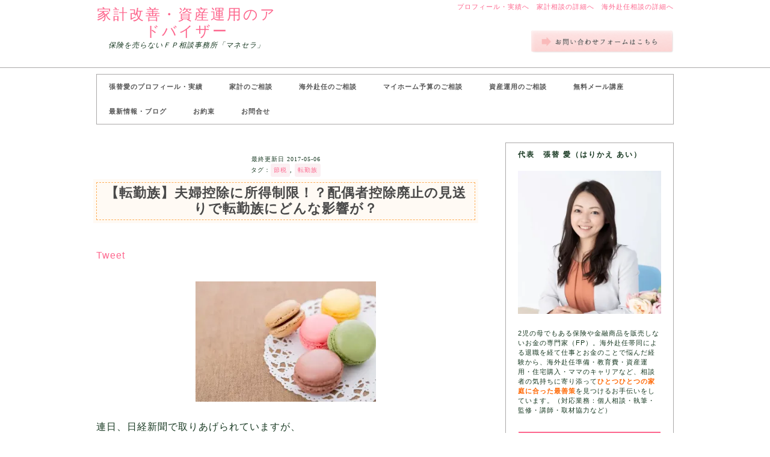

--- FILE ---
content_type: text/css
request_url: https://manesera.com/wp-content/cache/wpfc-minified/1d6f56a/fj7uu.css
body_size: 1366
content:
.efbl_feed_wraper.efbl_skin_7655 .efbl-grid-skin .efbl-row.e-outer {
grid-template-columns: repeat(auto-fill, minmax(33.33%, 1fr));
}
.efbl_feed_wraper.efbl_skin_7655 .efbl_feeds_holder.efbl_feeds_carousel .owl-nav {
display: flex;
}
.efbl_feed_wraper.efbl_skin_7655 .efbl_feeds_holder.efbl_feeds_carousel .owl-dots {
display: block;
}
.efbl_feed_wraper.efbl_skin_7655 .efbl_header .efbl_header_inner_wrap .efbl_header_content .efbl_header_meta .efbl_header_title {
}
.efbl_feed_wraper.efbl_skin_7655 .efbl_header .efbl_header_inner_wrap .efbl_header_img img {
border-radius: 0;
}
.efbl_feed_wraper.efbl_skin_7655 .efbl_header .efbl_header_inner_wrap .efbl_header_content .efbl_header_meta .efbl_cat,
.efbl_feed_wraper.efbl_skin_7655 .efbl_header .efbl_header_inner_wrap .efbl_header_content .efbl_header_meta .efbl_followers {
}
.efbl_feed_wraper.efbl_skin_7655 .efbl_header .efbl_header_inner_wrap .efbl_header_content .efbl_bio {
}
.efbl_feed_popup_container .efbl-post-detail.efbl-popup-skin-7655 .efbl-d-columns-wrapper {
}
.efbl_feed_popup_container .efbl-post-detail.efbl-popup-skin-7655 .efbl-d-columns-wrapper, .efbl_feed_popup_container .efbl-post-detail.efbl-popup-skin-7655 .efbl-d-columns-wrapper .efbl-caption .efbl-feed-description, .efbl_feed_popup_container .efbl-post-detail.efbl-popup-skin-7655 a, .efbl_feed_popup_container .efbl-post-detail.efbl-popup-skin-7655 span {
}
.efbl_feed_popup_container .efbl-post-detail.efbl-popup-skin-7655 .efbl-d-columns-wrapper .efbl-post-header {
display: flex;
}
.efbl_feed_popup_container .efbl-post-detail.efbl-popup-skin-7655 .efbl-d-columns-wrapper .efbl-post-header .efbl-profile-image {
display: block;
}
.efbl_feed_popup_container .efbl-post-detail.efbl-popup-skin-7655 .efbl-d-columns-wrapper .efbl-post-header h2 {
}
.efbl_feed_popup_container .efbl-post-detail.efbl-popup-skin-7655 .efbl-d-columns-wrapper .efbl-post-header span {
}
.efbl_feed_popup_container .efbl-post-detail.efbl-popup-skin-7655 .efbl-feed-description, .efbl_feed_popup_container .efbl-post-detail.efbl-popup-skin-7655 .efbl_link_text {
display: block;
}
.efbl_feed_popup_container .efbl-post-detail.efbl-popup-skin-7655 .efbl-d-columns-wrapper .efbl-reactions-box {
display: flex;
}
.efbl_feed_popup_container .efbl-post-detail.efbl-popup-skin-7655 .efbl-d-columns-wrapper .efbl-reactions-box .efbl-reactions span {
}
.efbl_feed_popup_container .efbl-post-detail.efbl-popup-skin-7655 .efbl-d-columns-wrapper .efbl-reactions-box .efbl-reactions .efbl_popup_likes_main {
display: flex;
}
.efbl_feed_popup_container .efbl-post-detail.efbl-popup-skin-7655 .efbl-d-columns-wrapper .efbl-reactions-box .efbl-reactions .efbl-popup-comments-icon-wrapper {
display: flex;
}
.efbl_feed_popup_container .efbl-post-detail.efbl-popup-skin-7655 .efbl-commnets, .efbl_feed_popup_container .efbl-post-detail.efbl-popup-skin-7655 .efbl-comments-list {
display: block;
}
.efbl_feed_popup_container .efbl-post-detail.efbl-popup-skin-7655 .efbl-action-btn {
display: block;
}
.efbl_feed_popup_container .efbl-post-detail.efbl-popup-skin-7655 .efbl-d-columns-wrapper .efbl-comments-list .efbl-comment-wrap {
}
.efbl_feed_wraper.efbl_skin_7656 .efbl-grid-skin .efbl-row.e-outer {
grid-template-columns: repeat(auto-fill, minmax(33.33%, 1fr));
}
.efbl_feed_wraper.efbl_skin_7656 .efbl_feeds_holder.efbl_feeds_carousel .owl-nav {
display: flex;
}
.efbl_feed_wraper.efbl_skin_7656 .efbl_feeds_holder.efbl_feeds_carousel .owl-dots {
display: block;
}
.efbl_feed_wraper.efbl_skin_7656 .efbl_header .efbl_header_inner_wrap .efbl_header_content .efbl_header_meta .efbl_header_title {
}
.efbl_feed_wraper.efbl_skin_7656 .efbl_header .efbl_header_inner_wrap .efbl_header_img img {
border-radius: 0;
}
.efbl_feed_wraper.efbl_skin_7656 .efbl_header .efbl_header_inner_wrap .efbl_header_content .efbl_header_meta .efbl_cat,
.efbl_feed_wraper.efbl_skin_7656 .efbl_header .efbl_header_inner_wrap .efbl_header_content .efbl_header_meta .efbl_followers {
}
.efbl_feed_wraper.efbl_skin_7656 .efbl_header .efbl_header_inner_wrap .efbl_header_content .efbl_bio {
}
.efbl_feed_popup_container .efbl-post-detail.efbl-popup-skin-7656 .efbl-d-columns-wrapper {
}
.efbl_feed_popup_container .efbl-post-detail.efbl-popup-skin-7656 .efbl-d-columns-wrapper, .efbl_feed_popup_container .efbl-post-detail.efbl-popup-skin-7656 .efbl-d-columns-wrapper .efbl-caption .efbl-feed-description, .efbl_feed_popup_container .efbl-post-detail.efbl-popup-skin-7656 a, .efbl_feed_popup_container .efbl-post-detail.efbl-popup-skin-7656 span {
}
.efbl_feed_popup_container .efbl-post-detail.efbl-popup-skin-7656 .efbl-d-columns-wrapper .efbl-post-header {
display: flex;
}
.efbl_feed_popup_container .efbl-post-detail.efbl-popup-skin-7656 .efbl-d-columns-wrapper .efbl-post-header .efbl-profile-image {
display: block;
}
.efbl_feed_popup_container .efbl-post-detail.efbl-popup-skin-7656 .efbl-d-columns-wrapper .efbl-post-header h2 {
}
.efbl_feed_popup_container .efbl-post-detail.efbl-popup-skin-7656 .efbl-d-columns-wrapper .efbl-post-header span {
}
.efbl_feed_popup_container .efbl-post-detail.efbl-popup-skin-7656 .efbl-feed-description, .efbl_feed_popup_container .efbl-post-detail.efbl-popup-skin-7656 .efbl_link_text {
display: block;
}
.efbl_feed_popup_container .efbl-post-detail.efbl-popup-skin-7656 .efbl-d-columns-wrapper .efbl-reactions-box {
display: flex;
}
.efbl_feed_popup_container .efbl-post-detail.efbl-popup-skin-7656 .efbl-d-columns-wrapper .efbl-reactions-box .efbl-reactions span {
}
.efbl_feed_popup_container .efbl-post-detail.efbl-popup-skin-7656 .efbl-d-columns-wrapper .efbl-reactions-box .efbl-reactions .efbl_popup_likes_main {
display: flex;
}
.efbl_feed_popup_container .efbl-post-detail.efbl-popup-skin-7656 .efbl-d-columns-wrapper .efbl-reactions-box .efbl-reactions .efbl-popup-comments-icon-wrapper {
display: flex;
}
.efbl_feed_popup_container .efbl-post-detail.efbl-popup-skin-7656 .efbl-commnets, .efbl_feed_popup_container .efbl-post-detail.efbl-popup-skin-7656 .efbl-comments-list {
display: block;
}
.efbl_feed_popup_container .efbl-post-detail.efbl-popup-skin-7656 .efbl-action-btn {
display: block;
}
.efbl_feed_popup_container .efbl-post-detail.efbl-popup-skin-7656 .efbl-d-columns-wrapper .efbl-comments-list .efbl-comment-wrap {
}
.efbl_feed_wraper.efbl_skin_7662 .efbl-grid-skin .efbl-row.e-outer {
grid-template-columns: repeat(auto-fill, minmax(33.33%, 1fr));
}
.efbl_feed_wraper.efbl_skin_7662 .efbl_feeds_holder.efbl_feeds_carousel .owl-nav {
display: flex;
}
.efbl_feed_wraper.efbl_skin_7662 .efbl_feeds_holder.efbl_feeds_carousel .owl-dots {
display: block;
}
.efbl_feed_wraper.efbl_skin_7662 .efbl_header .efbl_header_inner_wrap .efbl_header_content .efbl_header_meta .efbl_header_title {
}
.efbl_feed_wraper.efbl_skin_7662 .efbl_header .efbl_header_inner_wrap .efbl_header_img img {
border-radius: 0;
}
.efbl_feed_wraper.efbl_skin_7662 .efbl_header .efbl_header_inner_wrap .efbl_header_content .efbl_header_meta .efbl_cat,
.efbl_feed_wraper.efbl_skin_7662 .efbl_header .efbl_header_inner_wrap .efbl_header_content .efbl_header_meta .efbl_followers {
}
.efbl_feed_wraper.efbl_skin_7662 .efbl_header .efbl_header_inner_wrap .efbl_header_content .efbl_bio {
}
.efbl_feed_popup_container .efbl-post-detail.efbl-popup-skin-7662 .efbl-d-columns-wrapper {
}
.efbl_feed_popup_container .efbl-post-detail.efbl-popup-skin-7662 .efbl-d-columns-wrapper, .efbl_feed_popup_container .efbl-post-detail.efbl-popup-skin-7662 .efbl-d-columns-wrapper .efbl-caption .efbl-feed-description, .efbl_feed_popup_container .efbl-post-detail.efbl-popup-skin-7662 a, .efbl_feed_popup_container .efbl-post-detail.efbl-popup-skin-7662 span {
}
.efbl_feed_popup_container .efbl-post-detail.efbl-popup-skin-7662 .efbl-d-columns-wrapper .efbl-post-header {
display: flex;
}
.efbl_feed_popup_container .efbl-post-detail.efbl-popup-skin-7662 .efbl-d-columns-wrapper .efbl-post-header .efbl-profile-image {
display: block;
}
.efbl_feed_popup_container .efbl-post-detail.efbl-popup-skin-7662 .efbl-d-columns-wrapper .efbl-post-header h2 {
}
.efbl_feed_popup_container .efbl-post-detail.efbl-popup-skin-7662 .efbl-d-columns-wrapper .efbl-post-header span {
}
.efbl_feed_popup_container .efbl-post-detail.efbl-popup-skin-7662 .efbl-feed-description, .efbl_feed_popup_container .efbl-post-detail.efbl-popup-skin-7662 .efbl_link_text {
display: block;
}
.efbl_feed_popup_container .efbl-post-detail.efbl-popup-skin-7662 .efbl-d-columns-wrapper .efbl-reactions-box {
display: flex;
}
.efbl_feed_popup_container .efbl-post-detail.efbl-popup-skin-7662 .efbl-d-columns-wrapper .efbl-reactions-box .efbl-reactions span {
}
.efbl_feed_popup_container .efbl-post-detail.efbl-popup-skin-7662 .efbl-d-columns-wrapper .efbl-reactions-box .efbl-reactions .efbl_popup_likes_main {
display: flex;
}
.efbl_feed_popup_container .efbl-post-detail.efbl-popup-skin-7662 .efbl-d-columns-wrapper .efbl-reactions-box .efbl-reactions .efbl-popup-comments-icon-wrapper {
display: flex;
}
.efbl_feed_popup_container .efbl-post-detail.efbl-popup-skin-7662 .efbl-commnets, .efbl_feed_popup_container .efbl-post-detail.efbl-popup-skin-7662 .efbl-comments-list {
display: block;
}
.efbl_feed_popup_container .efbl-post-detail.efbl-popup-skin-7662 .efbl-action-btn {
display: block;
}
.efbl_feed_popup_container .efbl-post-detail.efbl-popup-skin-7662 .efbl-d-columns-wrapper .efbl-comments-list .efbl-comment-wrap {
}
.efbl_feed_wraper.efbl_skin_7663 .efbl-grid-skin .efbl-row.e-outer {
grid-template-columns: repeat(auto-fill, minmax(33.33%, 1fr));
}
.efbl_feed_wraper.efbl_skin_7663 .efbl_feeds_holder.efbl_feeds_carousel .owl-nav {
display: flex;
}
.efbl_feed_wraper.efbl_skin_7663 .efbl_feeds_holder.efbl_feeds_carousel .owl-dots {
display: block;
}
.efbl_feed_wraper.efbl_skin_7663 .efbl_header .efbl_header_inner_wrap .efbl_header_content .efbl_header_meta .efbl_header_title {
}
.efbl_feed_wraper.efbl_skin_7663 .efbl_header .efbl_header_inner_wrap .efbl_header_img img {
border-radius: 0;
}
.efbl_feed_wraper.efbl_skin_7663 .efbl_header .efbl_header_inner_wrap .efbl_header_content .efbl_header_meta .efbl_cat,
.efbl_feed_wraper.efbl_skin_7663 .efbl_header .efbl_header_inner_wrap .efbl_header_content .efbl_header_meta .efbl_followers {
}
.efbl_feed_wraper.efbl_skin_7663 .efbl_header .efbl_header_inner_wrap .efbl_header_content .efbl_bio {
}
.efbl_feed_popup_container .efbl-post-detail.efbl-popup-skin-7663 .efbl-d-columns-wrapper {
}
.efbl_feed_popup_container .efbl-post-detail.efbl-popup-skin-7663 .efbl-d-columns-wrapper, .efbl_feed_popup_container .efbl-post-detail.efbl-popup-skin-7663 .efbl-d-columns-wrapper .efbl-caption .efbl-feed-description, .efbl_feed_popup_container .efbl-post-detail.efbl-popup-skin-7663 a, .efbl_feed_popup_container .efbl-post-detail.efbl-popup-skin-7663 span {
}
.efbl_feed_popup_container .efbl-post-detail.efbl-popup-skin-7663 .efbl-d-columns-wrapper .efbl-post-header {
display: flex;
}
.efbl_feed_popup_container .efbl-post-detail.efbl-popup-skin-7663 .efbl-d-columns-wrapper .efbl-post-header .efbl-profile-image {
display: block;
}
.efbl_feed_popup_container .efbl-post-detail.efbl-popup-skin-7663 .efbl-d-columns-wrapper .efbl-post-header h2 {
}
.efbl_feed_popup_container .efbl-post-detail.efbl-popup-skin-7663 .efbl-d-columns-wrapper .efbl-post-header span {
}
.efbl_feed_popup_container .efbl-post-detail.efbl-popup-skin-7663 .efbl-feed-description, .efbl_feed_popup_container .efbl-post-detail.efbl-popup-skin-7663 .efbl_link_text {
display: block;
}
.efbl_feed_popup_container .efbl-post-detail.efbl-popup-skin-7663 .efbl-d-columns-wrapper .efbl-reactions-box {
display: flex;
}
.efbl_feed_popup_container .efbl-post-detail.efbl-popup-skin-7663 .efbl-d-columns-wrapper .efbl-reactions-box .efbl-reactions span {
}
.efbl_feed_popup_container .efbl-post-detail.efbl-popup-skin-7663 .efbl-d-columns-wrapper .efbl-reactions-box .efbl-reactions .efbl_popup_likes_main {
display: flex;
}
.efbl_feed_popup_container .efbl-post-detail.efbl-popup-skin-7663 .efbl-d-columns-wrapper .efbl-reactions-box .efbl-reactions .efbl-popup-comments-icon-wrapper {
display: flex;
}
.efbl_feed_popup_container .efbl-post-detail.efbl-popup-skin-7663 .efbl-commnets, .efbl_feed_popup_container .efbl-post-detail.efbl-popup-skin-7663 .efbl-comments-list {
display: block;
}
.efbl_feed_popup_container .efbl-post-detail.efbl-popup-skin-7663 .efbl-action-btn {
display: block;
}
.efbl_feed_popup_container .efbl-post-detail.efbl-popup-skin-7663 .efbl-d-columns-wrapper .efbl-comments-list .efbl-comment-wrap {
}
.efbl_feed_wraper.efbl_skin_7667 .efbl-grid-skin .efbl-row.e-outer {
grid-template-columns: repeat(auto-fill, minmax(33.33%, 1fr));
}
.efbl_feed_wraper.efbl_skin_7667 .efbl_feeds_holder.efbl_feeds_carousel .owl-nav {
display: flex;
}
.efbl_feed_wraper.efbl_skin_7667 .efbl_feeds_holder.efbl_feeds_carousel .owl-dots {
display: block;
}
.efbl_feed_wraper.efbl_skin_7667 .efbl_header .efbl_header_inner_wrap .efbl_header_content .efbl_header_meta .efbl_header_title {
}
.efbl_feed_wraper.efbl_skin_7667 .efbl_header .efbl_header_inner_wrap .efbl_header_img img {
border-radius: 0;
}
.efbl_feed_wraper.efbl_skin_7667 .efbl_header .efbl_header_inner_wrap .efbl_header_content .efbl_header_meta .efbl_cat,
.efbl_feed_wraper.efbl_skin_7667 .efbl_header .efbl_header_inner_wrap .efbl_header_content .efbl_header_meta .efbl_followers {
}
.efbl_feed_wraper.efbl_skin_7667 .efbl_header .efbl_header_inner_wrap .efbl_header_content .efbl_bio {
}
.efbl_feed_popup_container .efbl-post-detail.efbl-popup-skin-7667 .efbl-d-columns-wrapper {
}
.efbl_feed_popup_container .efbl-post-detail.efbl-popup-skin-7667 .efbl-d-columns-wrapper, .efbl_feed_popup_container .efbl-post-detail.efbl-popup-skin-7667 .efbl-d-columns-wrapper .efbl-caption .efbl-feed-description, .efbl_feed_popup_container .efbl-post-detail.efbl-popup-skin-7667 a, .efbl_feed_popup_container .efbl-post-detail.efbl-popup-skin-7667 span {
}
.efbl_feed_popup_container .efbl-post-detail.efbl-popup-skin-7667 .efbl-d-columns-wrapper .efbl-post-header {
display: flex;
}
.efbl_feed_popup_container .efbl-post-detail.efbl-popup-skin-7667 .efbl-d-columns-wrapper .efbl-post-header .efbl-profile-image {
display: block;
}
.efbl_feed_popup_container .efbl-post-detail.efbl-popup-skin-7667 .efbl-d-columns-wrapper .efbl-post-header h2 {
}
.efbl_feed_popup_container .efbl-post-detail.efbl-popup-skin-7667 .efbl-d-columns-wrapper .efbl-post-header span {
}
.efbl_feed_popup_container .efbl-post-detail.efbl-popup-skin-7667 .efbl-feed-description, .efbl_feed_popup_container .efbl-post-detail.efbl-popup-skin-7667 .efbl_link_text {
display: block;
}
.efbl_feed_popup_container .efbl-post-detail.efbl-popup-skin-7667 .efbl-d-columns-wrapper .efbl-reactions-box {
display: flex;
}
.efbl_feed_popup_container .efbl-post-detail.efbl-popup-skin-7667 .efbl-d-columns-wrapper .efbl-reactions-box .efbl-reactions span {
}
.efbl_feed_popup_container .efbl-post-detail.efbl-popup-skin-7667 .efbl-d-columns-wrapper .efbl-reactions-box .efbl-reactions .efbl_popup_likes_main {
display: flex;
}
.efbl_feed_popup_container .efbl-post-detail.efbl-popup-skin-7667 .efbl-d-columns-wrapper .efbl-reactions-box .efbl-reactions .efbl-popup-comments-icon-wrapper {
display: flex;
}
.efbl_feed_popup_container .efbl-post-detail.efbl-popup-skin-7667 .efbl-commnets, .efbl_feed_popup_container .efbl-post-detail.efbl-popup-skin-7667 .efbl-comments-list {
display: block;
}
.efbl_feed_popup_container .efbl-post-detail.efbl-popup-skin-7667 .efbl-action-btn {
display: block;
}
.efbl_feed_popup_container .efbl-post-detail.efbl-popup-skin-7667 .efbl-d-columns-wrapper .efbl-comments-list .efbl-comment-wrap {
}
.efbl_feed_wraper.efbl_skin_7669 .efbl-grid-skin .efbl-row.e-outer {
grid-template-columns: repeat(auto-fill, minmax(33.33%, 1fr));
}
.efbl_feed_wraper.efbl_skin_7669 .efbl_feeds_holder.efbl_feeds_carousel .owl-nav {
display: flex;
}
.efbl_feed_wraper.efbl_skin_7669 .efbl_feeds_holder.efbl_feeds_carousel .owl-dots {
display: block;
}
.efbl_feed_wraper.efbl_skin_7669 .efbl_header .efbl_header_inner_wrap .efbl_header_content .efbl_header_meta .efbl_header_title {
}
.efbl_feed_wraper.efbl_skin_7669 .efbl_header .efbl_header_inner_wrap .efbl_header_img img {
border-radius: 0;
}
.efbl_feed_wraper.efbl_skin_7669 .efbl_header .efbl_header_inner_wrap .efbl_header_content .efbl_header_meta .efbl_cat,
.efbl_feed_wraper.efbl_skin_7669 .efbl_header .efbl_header_inner_wrap .efbl_header_content .efbl_header_meta .efbl_followers {
}
.efbl_feed_wraper.efbl_skin_7669 .efbl_header .efbl_header_inner_wrap .efbl_header_content .efbl_bio {
}
.efbl_feed_popup_container .efbl-post-detail.efbl-popup-skin-7669 .efbl-d-columns-wrapper {
}
.efbl_feed_popup_container .efbl-post-detail.efbl-popup-skin-7669 .efbl-d-columns-wrapper, .efbl_feed_popup_container .efbl-post-detail.efbl-popup-skin-7669 .efbl-d-columns-wrapper .efbl-caption .efbl-feed-description, .efbl_feed_popup_container .efbl-post-detail.efbl-popup-skin-7669 a, .efbl_feed_popup_container .efbl-post-detail.efbl-popup-skin-7669 span {
}
.efbl_feed_popup_container .efbl-post-detail.efbl-popup-skin-7669 .efbl-d-columns-wrapper .efbl-post-header {
display: flex;
}
.efbl_feed_popup_container .efbl-post-detail.efbl-popup-skin-7669 .efbl-d-columns-wrapper .efbl-post-header .efbl-profile-image {
display: block;
}
.efbl_feed_popup_container .efbl-post-detail.efbl-popup-skin-7669 .efbl-d-columns-wrapper .efbl-post-header h2 {
}
.efbl_feed_popup_container .efbl-post-detail.efbl-popup-skin-7669 .efbl-d-columns-wrapper .efbl-post-header span {
}
.efbl_feed_popup_container .efbl-post-detail.efbl-popup-skin-7669 .efbl-feed-description, .efbl_feed_popup_container .efbl-post-detail.efbl-popup-skin-7669 .efbl_link_text {
display: block;
}
.efbl_feed_popup_container .efbl-post-detail.efbl-popup-skin-7669 .efbl-d-columns-wrapper .efbl-reactions-box {
display: flex;
}
.efbl_feed_popup_container .efbl-post-detail.efbl-popup-skin-7669 .efbl-d-columns-wrapper .efbl-reactions-box .efbl-reactions span {
}
.efbl_feed_popup_container .efbl-post-detail.efbl-popup-skin-7669 .efbl-d-columns-wrapper .efbl-reactions-box .efbl-reactions .efbl_popup_likes_main {
display: flex;
}
.efbl_feed_popup_container .efbl-post-detail.efbl-popup-skin-7669 .efbl-d-columns-wrapper .efbl-reactions-box .efbl-reactions .efbl-popup-comments-icon-wrapper {
display: flex;
}
.efbl_feed_popup_container .efbl-post-detail.efbl-popup-skin-7669 .efbl-commnets, .efbl_feed_popup_container .efbl-post-detail.efbl-popup-skin-7669 .efbl-comments-list {
display: block;
}
.efbl_feed_popup_container .efbl-post-detail.efbl-popup-skin-7669 .efbl-action-btn {
display: block;
}
.efbl_feed_popup_container .efbl-post-detail.efbl-popup-skin-7669 .efbl-d-columns-wrapper .efbl-comments-list .efbl-comment-wrap {
}
.efbl_feed_wraper.efbl_skin_7670 .efbl-grid-skin .efbl-row.e-outer {
grid-template-columns: repeat(auto-fill, minmax(33.33%, 1fr));
}
.efbl_feed_wraper.efbl_skin_7670 .efbl_feeds_holder.efbl_feeds_carousel .owl-nav {
display: flex;
}
.efbl_feed_wraper.efbl_skin_7670 .efbl_feeds_holder.efbl_feeds_carousel .owl-dots {
display: block;
}
.efbl_feed_wraper.efbl_skin_7670 .efbl_header .efbl_header_inner_wrap .efbl_header_content .efbl_header_meta .efbl_header_title {
}
.efbl_feed_wraper.efbl_skin_7670 .efbl_header .efbl_header_inner_wrap .efbl_header_img img {
border-radius: 0;
}
.efbl_feed_wraper.efbl_skin_7670 .efbl_header .efbl_header_inner_wrap .efbl_header_content .efbl_header_meta .efbl_cat,
.efbl_feed_wraper.efbl_skin_7670 .efbl_header .efbl_header_inner_wrap .efbl_header_content .efbl_header_meta .efbl_followers {
}
.efbl_feed_wraper.efbl_skin_7670 .efbl_header .efbl_header_inner_wrap .efbl_header_content .efbl_bio {
}
.efbl_feed_popup_container .efbl-post-detail.efbl-popup-skin-7670 .efbl-d-columns-wrapper {
}
.efbl_feed_popup_container .efbl-post-detail.efbl-popup-skin-7670 .efbl-d-columns-wrapper, .efbl_feed_popup_container .efbl-post-detail.efbl-popup-skin-7670 .efbl-d-columns-wrapper .efbl-caption .efbl-feed-description, .efbl_feed_popup_container .efbl-post-detail.efbl-popup-skin-7670 a, .efbl_feed_popup_container .efbl-post-detail.efbl-popup-skin-7670 span {
}
.efbl_feed_popup_container .efbl-post-detail.efbl-popup-skin-7670 .efbl-d-columns-wrapper .efbl-post-header {
display: flex;
}
.efbl_feed_popup_container .efbl-post-detail.efbl-popup-skin-7670 .efbl-d-columns-wrapper .efbl-post-header .efbl-profile-image {
display: block;
}
.efbl_feed_popup_container .efbl-post-detail.efbl-popup-skin-7670 .efbl-d-columns-wrapper .efbl-post-header h2 {
}
.efbl_feed_popup_container .efbl-post-detail.efbl-popup-skin-7670 .efbl-d-columns-wrapper .efbl-post-header span {
}
.efbl_feed_popup_container .efbl-post-detail.efbl-popup-skin-7670 .efbl-feed-description, .efbl_feed_popup_container .efbl-post-detail.efbl-popup-skin-7670 .efbl_link_text {
display: block;
}
.efbl_feed_popup_container .efbl-post-detail.efbl-popup-skin-7670 .efbl-d-columns-wrapper .efbl-reactions-box {
display: flex;
}
.efbl_feed_popup_container .efbl-post-detail.efbl-popup-skin-7670 .efbl-d-columns-wrapper .efbl-reactions-box .efbl-reactions span {
}
.efbl_feed_popup_container .efbl-post-detail.efbl-popup-skin-7670 .efbl-d-columns-wrapper .efbl-reactions-box .efbl-reactions .efbl_popup_likes_main {
display: flex;
}
.efbl_feed_popup_container .efbl-post-detail.efbl-popup-skin-7670 .efbl-d-columns-wrapper .efbl-reactions-box .efbl-reactions .efbl-popup-comments-icon-wrapper {
display: flex;
}
.efbl_feed_popup_container .efbl-post-detail.efbl-popup-skin-7670 .efbl-commnets, .efbl_feed_popup_container .efbl-post-detail.efbl-popup-skin-7670 .efbl-comments-list {
display: block;
}
.efbl_feed_popup_container .efbl-post-detail.efbl-popup-skin-7670 .efbl-action-btn {
display: block;
}
.efbl_feed_popup_container .efbl-post-detail.efbl-popup-skin-7670 .efbl-d-columns-wrapper .efbl-comments-list .efbl-comment-wrap {
}
.efbl_feed_wraper.efbl_skin_7672 .efbl-grid-skin .efbl-row.e-outer {
grid-template-columns: repeat(auto-fill, minmax(33.33%, 1fr));
}
.efbl_feed_wraper.efbl_skin_7672 .efbl_feeds_holder.efbl_feeds_carousel .owl-nav {
display: flex;
}
.efbl_feed_wraper.efbl_skin_7672 .efbl_feeds_holder.efbl_feeds_carousel .owl-dots {
display: block;
}
.efbl_feed_wraper.efbl_skin_7672 .efbl_header .efbl_header_inner_wrap .efbl_header_content .efbl_header_meta .efbl_header_title {
}
.efbl_feed_wraper.efbl_skin_7672 .efbl_header .efbl_header_inner_wrap .efbl_header_img img {
border-radius: 0;
}
.efbl_feed_wraper.efbl_skin_7672 .efbl_header .efbl_header_inner_wrap .efbl_header_content .efbl_header_meta .efbl_cat,
.efbl_feed_wraper.efbl_skin_7672 .efbl_header .efbl_header_inner_wrap .efbl_header_content .efbl_header_meta .efbl_followers {
}
.efbl_feed_wraper.efbl_skin_7672 .efbl_header .efbl_header_inner_wrap .efbl_header_content .efbl_bio {
}
.efbl_feed_popup_container .efbl-post-detail.efbl-popup-skin-7672 .efbl-d-columns-wrapper {
}
.efbl_feed_popup_container .efbl-post-detail.efbl-popup-skin-7672 .efbl-d-columns-wrapper, .efbl_feed_popup_container .efbl-post-detail.efbl-popup-skin-7672 .efbl-d-columns-wrapper .efbl-caption .efbl-feed-description, .efbl_feed_popup_container .efbl-post-detail.efbl-popup-skin-7672 a, .efbl_feed_popup_container .efbl-post-detail.efbl-popup-skin-7672 span {
}
.efbl_feed_popup_container .efbl-post-detail.efbl-popup-skin-7672 .efbl-d-columns-wrapper .efbl-post-header {
display: flex;
}
.efbl_feed_popup_container .efbl-post-detail.efbl-popup-skin-7672 .efbl-d-columns-wrapper .efbl-post-header .efbl-profile-image {
display: block;
}
.efbl_feed_popup_container .efbl-post-detail.efbl-popup-skin-7672 .efbl-d-columns-wrapper .efbl-post-header h2 {
}
.efbl_feed_popup_container .efbl-post-detail.efbl-popup-skin-7672 .efbl-d-columns-wrapper .efbl-post-header span {
}
.efbl_feed_popup_container .efbl-post-detail.efbl-popup-skin-7672 .efbl-feed-description, .efbl_feed_popup_container .efbl-post-detail.efbl-popup-skin-7672 .efbl_link_text {
display: block;
}
.efbl_feed_popup_container .efbl-post-detail.efbl-popup-skin-7672 .efbl-d-columns-wrapper .efbl-reactions-box {
display: flex;
}
.efbl_feed_popup_container .efbl-post-detail.efbl-popup-skin-7672 .efbl-d-columns-wrapper .efbl-reactions-box .efbl-reactions span {
}
.efbl_feed_popup_container .efbl-post-detail.efbl-popup-skin-7672 .efbl-d-columns-wrapper .efbl-reactions-box .efbl-reactions .efbl_popup_likes_main {
display: flex;
}
.efbl_feed_popup_container .efbl-post-detail.efbl-popup-skin-7672 .efbl-d-columns-wrapper .efbl-reactions-box .efbl-reactions .efbl-popup-comments-icon-wrapper {
display: flex;
}
.efbl_feed_popup_container .efbl-post-detail.efbl-popup-skin-7672 .efbl-commnets, .efbl_feed_popup_container .efbl-post-detail.efbl-popup-skin-7672 .efbl-comments-list {
display: block;
}
.efbl_feed_popup_container .efbl-post-detail.efbl-popup-skin-7672 .efbl-action-btn {
display: block;
}
.efbl_feed_popup_container .efbl-post-detail.efbl-popup-skin-7672 .efbl-d-columns-wrapper .efbl-comments-list .efbl-comment-wrap {
}
.efbl_feed_wraper.efbl_skin_21039 .efbl-grid-skin .efbl-row.e-outer {
grid-template-columns: repeat(auto-fill, minmax(33.33%, 1fr));
}
.efbl_feed_wraper.efbl_skin_21039 .efbl_feeds_holder.efbl_feeds_carousel .owl-nav {
display: flex;
}
.efbl_feed_wraper.efbl_skin_21039 .efbl_feeds_holder.efbl_feeds_carousel .owl-dots {
display: block;
}
.efbl_feed_wraper.efbl_skin_21039 .efbl_header .efbl_header_inner_wrap .efbl_header_content .efbl_header_meta .efbl_header_title {
}
.efbl_feed_wraper.efbl_skin_21039 .efbl_header .efbl_header_inner_wrap .efbl_header_img img {
border-radius: 0;
}
.efbl_feed_wraper.efbl_skin_21039 .efbl_header .efbl_header_inner_wrap .efbl_header_content .efbl_header_meta .efbl_cat,
.efbl_feed_wraper.efbl_skin_21039 .efbl_header .efbl_header_inner_wrap .efbl_header_content .efbl_header_meta .efbl_followers {
}
.efbl_feed_wraper.efbl_skin_21039 .efbl_header .efbl_header_inner_wrap .efbl_header_content .efbl_bio {
}
.efbl_feed_popup_container .efbl-post-detail.efbl-popup-skin-21039 .efbl-d-columns-wrapper {
}
.efbl_feed_popup_container .efbl-post-detail.efbl-popup-skin-21039 .efbl-d-columns-wrapper, .efbl_feed_popup_container .efbl-post-detail.efbl-popup-skin-21039 .efbl-d-columns-wrapper .efbl-caption .efbl-feed-description, .efbl_feed_popup_container .efbl-post-detail.efbl-popup-skin-21039 a, .efbl_feed_popup_container .efbl-post-detail.efbl-popup-skin-21039 span {
}
.efbl_feed_popup_container .efbl-post-detail.efbl-popup-skin-21039 .efbl-d-columns-wrapper .efbl-post-header {
display: flex;
}
.efbl_feed_popup_container .efbl-post-detail.efbl-popup-skin-21039 .efbl-d-columns-wrapper .efbl-post-header .efbl-profile-image {
display: block;
}
.efbl_feed_popup_container .efbl-post-detail.efbl-popup-skin-21039 .efbl-d-columns-wrapper .efbl-post-header h2 {
}
.efbl_feed_popup_container .efbl-post-detail.efbl-popup-skin-21039 .efbl-d-columns-wrapper .efbl-post-header span {
}
.efbl_feed_popup_container .efbl-post-detail.efbl-popup-skin-21039 .efbl-feed-description, .efbl_feed_popup_container .efbl-post-detail.efbl-popup-skin-21039 .efbl_link_text {
display: block;
}
.efbl_feed_popup_container .efbl-post-detail.efbl-popup-skin-21039 .efbl-d-columns-wrapper .efbl-reactions-box {
display: flex;
}
.efbl_feed_popup_container .efbl-post-detail.efbl-popup-skin-21039 .efbl-d-columns-wrapper .efbl-reactions-box .efbl-reactions span {
}
.efbl_feed_popup_container .efbl-post-detail.efbl-popup-skin-21039 .efbl-d-columns-wrapper .efbl-reactions-box .efbl-reactions .efbl_popup_likes_main {
display: flex;
}
.efbl_feed_popup_container .efbl-post-detail.efbl-popup-skin-21039 .efbl-d-columns-wrapper .efbl-reactions-box .efbl-reactions .efbl-popup-comments-icon-wrapper {
display: flex;
}
.efbl_feed_popup_container .efbl-post-detail.efbl-popup-skin-21039 .efbl-commnets, .efbl_feed_popup_container .efbl-post-detail.efbl-popup-skin-21039 .efbl-comments-list {
display: block;
}
.efbl_feed_popup_container .efbl-post-detail.efbl-popup-skin-21039 .efbl-action-btn {
display: block;
}
.efbl_feed_popup_container .efbl-post-detail.efbl-popup-skin-21039 .efbl-d-columns-wrapper .efbl-comments-list .efbl-comment-wrap {
}
.efbl_feed_wraper.efbl_skin_21040 .efbl-grid-skin .efbl-row.e-outer {
grid-template-columns: repeat(auto-fill, minmax(33.33%, 1fr));
}
.efbl_feed_wraper.efbl_skin_21040 .efbl_feeds_holder.efbl_feeds_carousel .owl-nav {
display: flex;
}
.efbl_feed_wraper.efbl_skin_21040 .efbl_feeds_holder.efbl_feeds_carousel .owl-dots {
display: block;
}
.efbl_feed_wraper.efbl_skin_21040 .efbl_header .efbl_header_inner_wrap .efbl_header_content .efbl_header_meta .efbl_header_title {
}
.efbl_feed_wraper.efbl_skin_21040 .efbl_header .efbl_header_inner_wrap .efbl_header_img img {
border-radius: 0;
}
.efbl_feed_wraper.efbl_skin_21040 .efbl_header .efbl_header_inner_wrap .efbl_header_content .efbl_header_meta .efbl_cat,
.efbl_feed_wraper.efbl_skin_21040 .efbl_header .efbl_header_inner_wrap .efbl_header_content .efbl_header_meta .efbl_followers {
}
.efbl_feed_wraper.efbl_skin_21040 .efbl_header .efbl_header_inner_wrap .efbl_header_content .efbl_bio {
}
.efbl_feed_popup_container .efbl-post-detail.efbl-popup-skin-21040 .efbl-d-columns-wrapper {
}
.efbl_feed_popup_container .efbl-post-detail.efbl-popup-skin-21040 .efbl-d-columns-wrapper, .efbl_feed_popup_container .efbl-post-detail.efbl-popup-skin-21040 .efbl-d-columns-wrapper .efbl-caption .efbl-feed-description, .efbl_feed_popup_container .efbl-post-detail.efbl-popup-skin-21040 a, .efbl_feed_popup_container .efbl-post-detail.efbl-popup-skin-21040 span {
}
.efbl_feed_popup_container .efbl-post-detail.efbl-popup-skin-21040 .efbl-d-columns-wrapper .efbl-post-header {
display: flex;
}
.efbl_feed_popup_container .efbl-post-detail.efbl-popup-skin-21040 .efbl-d-columns-wrapper .efbl-post-header .efbl-profile-image {
display: block;
}
.efbl_feed_popup_container .efbl-post-detail.efbl-popup-skin-21040 .efbl-d-columns-wrapper .efbl-post-header h2 {
}
.efbl_feed_popup_container .efbl-post-detail.efbl-popup-skin-21040 .efbl-d-columns-wrapper .efbl-post-header span {
}
.efbl_feed_popup_container .efbl-post-detail.efbl-popup-skin-21040 .efbl-feed-description, .efbl_feed_popup_container .efbl-post-detail.efbl-popup-skin-21040 .efbl_link_text {
display: block;
}
.efbl_feed_popup_container .efbl-post-detail.efbl-popup-skin-21040 .efbl-d-columns-wrapper .efbl-reactions-box {
display: flex;
}
.efbl_feed_popup_container .efbl-post-detail.efbl-popup-skin-21040 .efbl-d-columns-wrapper .efbl-reactions-box .efbl-reactions span {
}
.efbl_feed_popup_container .efbl-post-detail.efbl-popup-skin-21040 .efbl-d-columns-wrapper .efbl-reactions-box .efbl-reactions .efbl_popup_likes_main {
display: flex;
}
.efbl_feed_popup_container .efbl-post-detail.efbl-popup-skin-21040 .efbl-d-columns-wrapper .efbl-reactions-box .efbl-reactions .efbl-popup-comments-icon-wrapper {
display: flex;
}
.efbl_feed_popup_container .efbl-post-detail.efbl-popup-skin-21040 .efbl-commnets, .efbl_feed_popup_container .efbl-post-detail.efbl-popup-skin-21040 .efbl-comments-list {
display: block;
}
.efbl_feed_popup_container .efbl-post-detail.efbl-popup-skin-21040 .efbl-action-btn {
display: block;
}
.efbl_feed_popup_container .efbl-post-detail.efbl-popup-skin-21040 .efbl-d-columns-wrapper .efbl-comments-list .efbl-comment-wrap {
}

--- FILE ---
content_type: text/plain
request_url: https://www.google-analytics.com/j/collect?v=1&_v=j102&a=1656904206&t=pageview&_s=1&dl=https%3A%2F%2Fmanesera.com%2F%25E3%2580%2590%25E8%25BB%25A2%25E5%258B%25A4%25E6%2597%258F%25E3%2580%2591%25E5%25A4%25AB%25E5%25A9%25A6%25E6%258E%25A7%25E9%2599%25A4%25E3%2581%25AB%25E6%2589%2580%25E5%25BE%2597%25E5%2588%25B6%25E9%2599%2590%25EF%25BC%2581%25EF%25BC%259F%25E9%2585%258D%25E5%2581%25B6%25E8%2580%2585%25E6%258E%25A7%25E9%2599%25A4%25E5%25BB%2583%2F&ul=en-us%40posix&dt=%E3%80%90%E8%BB%A2%E5%8B%A4%E6%97%8F%E3%80%91%E5%A4%AB%E5%A9%A6%E6%8E%A7%E9%99%A4%E3%81%AB%E6%89%80%E5%BE%97%E5%88%B6%E9%99%90%EF%BC%81%EF%BC%9F%E9%85%8D%E5%81%B6%E8%80%85%E6%8E%A7%E9%99%A4%E5%BB%83%E6%AD%A2%E3%81%AE%E8%A6%8B%E9%80%81%E3%82%8A%E3%81%A7%E8%BB%A2%E5%8B%A4%E6%97%8F%E3%81%AB%E3%81%A9%E3%82%93%E3%81%AA%E5%BD%B1%E9%9F%BF%E3%81%8C%EF%BC%9F%20-%20%E5%AE%B6%E8%A8%88%E6%94%B9%E5%96%84%E3%83%BB%E8%B3%87%E7%94%A3%E9%81%8B%E7%94%A8%E3%81%AE%E3%82%A2%E3%83%89%E3%83%90%E3%82%A4%E3%82%B6%E3%83%BC&sr=1280x720&vp=1280x720&_u=IEBAAEABAAAAACAAI~&jid=1762319615&gjid=840195699&cid=436187824.1768918042&tid=UA-81861303-1&_gid=2082195874.1768918042&_r=1&_slc=1&z=839094837
body_size: -285
content:
2,cG-QMZ6MBS429